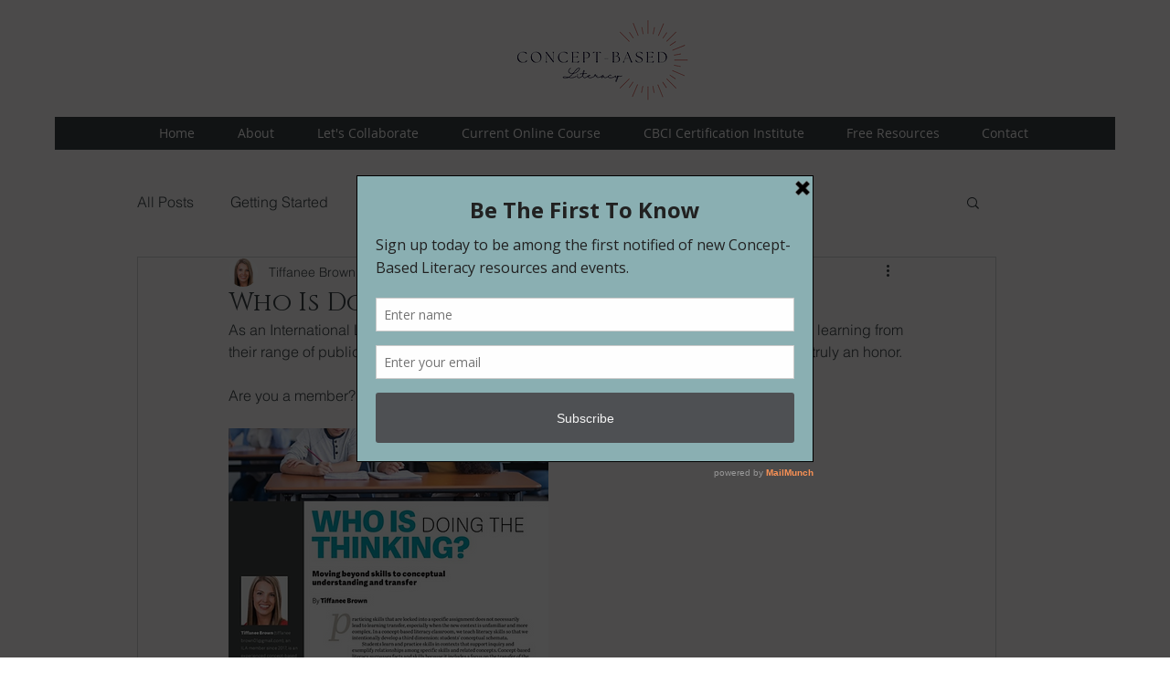

--- FILE ---
content_type: text/html; charset=utf-8
request_url: https://a.mailmunch.co/forms-cache/796007/918818/index-1761363876.html
body_size: 1243
content:
<!DOCTYPE html>
<html>
<head>
  <meta name="robots" content="noindex, nofollow">
    <script type="text/javascript">
    var widgetId = "918818";
    var widgetType = "popover";
    var siteId = "796007";
    var contentGate = false;
    var recaptchaEnabled = false;
    var recaptchaApiKey = "6LcflRsUAAAAAG_PSKBnmcFbkjVvI-hw-Laz9gfp";
    var noTracking = false;
    var pushSubscribe = false;
    var pushUrl = "https://push.mailmunch.co/push/796007/918818";
    var formFields = {"7682626":"name","7682633":"email"};
  </script>
  <link rel="stylesheet" href="//a.mailmunch.co/v2/themes/mailmunch/simple/popover/index.css" />

</head>
<body class="contacts new">
  
<script type="text/javascript" src="//assets.mailmunch.com/assets/widget_simple-f5a3e5db2f514f912e267a03f71350202672af937806defb072a316fb98ef272.js"></script>



<div class="theme theme-simple live allow-closing yes-branding">
  <a id="close-icon" href='#' onclick="closeWidget();return false;"></a>

    <form class="new_contact" id="new_contact" action="https://forms.mailmunch.co/form/796007/918818/submit" accept-charset="UTF-8" method="post">
      <style type="text/css">
#mailmunch-optin-form {
  background-color: #8bb0b3;
  border: 1px solid  !important;
}

</style>


<div id="mailmunch-optin-form">
  <div class="screen optin-form-screen" data-screen-name="Optin Form">
<div class="headline">
  <h1><p>Be The First To Know</p></h1>
</div>

<div class="text">
  <p>Sign up today to be among the&nbsp;first notified of new Concept-Based Literacy&nbsp;resources and events.&nbsp;</p>
</div>

<div class="optin-form-wrapper clearfix">
  <div class="hidden-fields"></div><div class="optin-form custom_form field-count-2"><div class="custom-fields-preview-container"><div class="custom-field-preview-container" data-custom-field-id="2495773">
  <div class="text-field-wrapper">
    <input type="text" id="custom_field_text_field_2495773" name="contact[contact_fields_attributes][2495773][value]" value="" placeholder="Enter name" style="" class="input-field text-field" />
    <input type="hidden" name="contact[contact_fields_attributes][2495773][label]" value="Name">
    <input type="hidden" name="contact[contact_fields_attributes][2495773][custom_field_data_id]" value="2495773">
    <input type="hidden" name="contact[contact_fields_attributes][2495773][custom_field_id]" value="7682626">
  </div>
</div>
<div class="custom-field-preview-container required" data-custom-field-id="2495759">
  <div class="email-field-wrapper">
    <input type="email" id="custom_field_text_field_2495759" name="contact[contact_fields_attributes][2495759][value]" value="" placeholder="Enter your email" style="" class="input-field email-field" />
    <input type="hidden" name="contact[contact_fields_attributes][2495759][label]" value="Email">
    <input type="hidden" name="contact[contact_fields_attributes][2495759][custom_field_data_id]" value="2495759">
    <input type="hidden" name="contact[contact_fields_attributes][2495759][custom_field_id]" value="7682633">
  </div>
</div>
<div class="custom-field-preview-container" data-custom-field-id="2495760">
  <div class="submit-wrapper">
    <input type="submit" id="custom_field_submit_2495760" name="" value="Subscribe" style="color: #f5f5f5; background-color: #4f5154;" class="submit" />
  </div>
</div></div></div>
</div>
  </div>

  <div class="screen success-screen optin-form custom_form" data-screen-name="Success Message">
<div class="headline">
  <h1>Thank You</h1>
</div>

    
<div class="text">
  <p>Thank you for subscribing!&nbsp;</p>
</div>
  </div>
</div>


</form>
  <div class="branding-container">
    <a href="https://www.mailmunch.com/forms-popups?utm_source=optin-form&amp;utm_medium=website&amp;utm_campaign=powered-by&amp;r=optin_branding" target="_blank" class="mailmunch-branding">
      powered by <span class="mailmunch">MailMunch</span>
    </a>
  </div>
</div>

</body>
</html>
